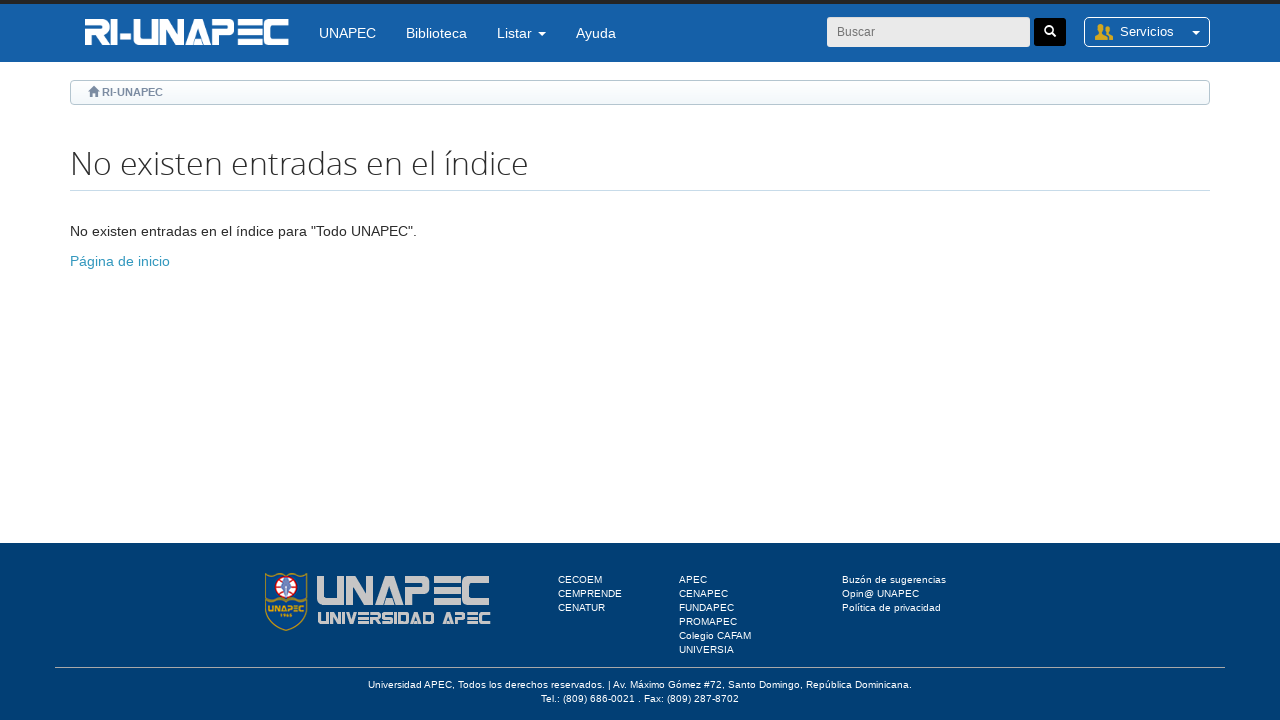

--- FILE ---
content_type: text/css
request_url: https://repositorio.unapec.edu.do/static/css/bootstrap/bootstrap-theme.min.css
body_size: 16682
content:
/*.btn-default,.btn-primary,.btn-success,.btn-info,.btn-warning,.btn-danger {
    text-shadow: 0 -1px 0 rgba(0,0,0,0.2);
    -webkit-box-shadow: inset 0 1px 0 rgba(255,255,255,0.15),0 1px 1px rgba(0,0,0,0.075);
    box-shadow: inset 0 1px 0 rgba(255,255,255,0.15),0 1px 1px rgba(0,0,0,0.075)}
.btn-default:active,.btn-primary:active,.btn-success:active,.btn-info:active,.btn-warning:active,.btn-danger:active,.btn-default.active,.btn-primary.active,.btn-success.active,.btn-info.active,.btn-warning.active,.btn-danger.active {
    -webkit-box-shadow: inset 0 3px 5px rgba(0,0,0,0.125);
    box-shadow: inset 0 3px 5px rgba(0,0,0,0.125)}
.btn:active,.btn.active {
    background-image: none}
.btn-default {
    text-shadow: 0 1px 0 #fff;
    background-image: -webkit-gradient(linear,left 0,left 100%,from(#fff),to(#e6e6e6));
    background-image: -webkit-linear-gradient(top,#fff,0%,#e6e6e6,100%);
    background-image: -moz-linear-gradient(top,#fff 0,#e6e6e6 100%);
    background-image: linear-gradient(to bottom,#fff 0,#e6e6e6 100%);
    background-repeat: repeat-x;
    border-color: #e0e0e0;
    border-color: #ccc;
    filter: progid: DXImageTransform.Microsoft.gradient(startColorstr='#ffffffff',endColorstr='#ffe6e6e6',GradientType=0)}
.btn-default:active,.btn-default.active {
    background-color: #e6e6e6;
    border-color: #e0e0e0}
.btn-primary {
    background-image: -webkit-gradient(linear,left 0,left 100%,from(#428bca),to(#3071a9));
    background-image: -webkit-linear-gradient(top,#428bca,0%,#3071a9,100%);
    background-image: -moz-linear-gradient(top,#428bca 0,#3071a9 100%);
    background-image: linear-gradient(to bottom,#428bca 0,#3071a9 100%);
    background-repeat: repeat-x;
    border-color: #2d6ca2;
    filter: progid: DXImageTransform.Microsoft.gradient(startColorstr='#ff428bca',endColorstr='#ff3071a9',GradientType=0)}
.btn-primary:active,.btn-primary.active {
    background-color: #3071a9;
    border-color: #2d6ca2}
.btn-success {
    background-image: -webkit-gradient(linear,left 0,left 100%,from(#5cb85c),to(#449d44));
    background-image: -webkit-linear-gradient(top,#5cb85c,0%,#449d44,100%);
    background-image: -moz-linear-gradient(top,#5cb85c 0,#449d44 100%);
    background-image: linear-gradient(to bottom,#5cb85c 0,#449d44 100%);
    background-repeat: repeat-x;
    border-color: #419641;
    filter: progid: DXImageTransform.Microsoft.gradient(startColorstr='#ff5cb85c',endColorstr='#ff449d44',GradientType=0)}
.btn-success:active,.btn-success.active {
    background-color: #449d44;
    border-color: #419641}
.btn-warning {
    background-image: -webkit-gradient(linear,left 0,left 100%,from(#f0ad4e),to(#ec971f));
    background-image: -webkit-linear-gradient(top,#f0ad4e,0%,#ec971f,100%);
    background-image: -moz-linear-gradient(top,#f0ad4e 0,#ec971f 100%);
    background-image: linear-gradient(to bottom,#f0ad4e 0,#ec971f 100%);
    background-repeat: repeat-x;
    border-color: #eb9316;
    filter: progid: DXImageTransform.Microsoft.gradient(startColorstr='#fff0ad4e',endColorstr='#ffec971f',GradientType=0)}
.btn-warning:active,.btn-warning.active {
    background-color: #ec971f;
    border-color: #eb9316}
.btn-danger {
    background-image: -webkit-gradient(linear,left 0,left 100%,from(#d9534f),to(#c9302c));
    background-image: -webkit-linear-gradient(top,#d9534f,0%,#c9302c,100%);
    background-image: -moz-linear-gradient(top,#d9534f 0,#c9302c 100%);
    background-image: linear-gradient(to bottom,#d9534f 0,#c9302c 100%);
    background-repeat: repeat-x;
    border-color: #c12e2a;
    filter: progid: DXImageTransform.Microsoft.gradient(startColorstr='#ffd9534f',endColorstr='#ffc9302c',GradientType=0)}
.btn-danger:active,.btn-danger.active {
    background-color: #c9302c;
    border-color: #c12e2a}
.btn-info {
    background-image: -webkit-gradient(linear,left 0,left 100%,from(#5bc0de),to(#31b0d5));
    background-image: -webkit-linear-gradient(top,#5bc0de,0%,#31b0d5,100%);
    background-image: -moz-linear-gradient(top,#5bc0de 0,#31b0d5 100%);
    background-image: linear-gradient(to bottom,#5bc0de 0,#31b0d5 100%);
    background-repeat: repeat-x;
    border-color: #2aabd2;
    filter: progid: DXImageTransform.Microsoft.gradient(startColorstr='#ff5bc0de',endColorstr='#ff31b0d5',GradientType=0)}
.btn-info:active,.btn-info.active {
    background-color: #31b0d5;
    border-color: #2aabd2}
.thumbnail,.img-thumbnail {
    -webkit-box-shadow: 0 1px 2px rgba(0,0,0,0.075);
    box-shadow: 0 1px 2px rgba(0,0,0,0.075)}
.dropdown-menu>li>a:hover,.dropdown-menu>li>a:focus,.dropdown-menu>.active>a,.dropdown-menu>.active>a:hover,.dropdown-menu>.active>a:focus {
    background-color: #357ebd;
    background-image: -webkit-gradient(linear,left 0,left 100%,from(#428bca),to(#357ebd));
    background-image: -webkit-linear-gradient(top,#428bca,0%,#357ebd,100%);
    background-image: -moz-linear-gradient(top,#428bca 0,#357ebd 100%);
    background-image: linear-gradient(to bottom,#428bca 0,#357ebd 100%);
    background-repeat: repeat-x;
    filter: progid: DXImageTransform.Microsoft.gradient(startColorstr='#ff428bca',endColorstr='#ff357ebd',GradientType=0)}
.navbar {
    background-image: -webkit-gradient(linear,left 0,left 100%,from(#fff),to(#f8f8f8));
    background-image: -webkit-linear-gradient(top,#fff,0%,#f8f8f8,100%);
    background-image: -moz-linear-gradient(top,#fff 0,#f8f8f8 100%);
    background-image: linear-gradient(to bottom,#fff 0,#f8f8f8 100%);
    background-repeat: repeat-x;
    border-radius: 4px;
    filter: progid: DXImageTransform.Microsoft.gradient(startColorstr='#ffffffff',endColorstr='#fff8f8f8',GradientType=0);
    -webkit-box-shadow: inset 0 1px 0 rgba(255,255,255,0.15),0 1px 5px rgba(0,0,0,0.075);
    box-shadow: inset 0 1px 0 rgba(255,255,255,0.15),0 1px 5px rgba(0,0,0,0.075)}
.navbar .navbar-nav>.active>a {
    background-color: #f8f8f8}
.navbar-brand,.navbar-nav>li>a {
    text-shadow: 0 1px 0 rgba(255,255,255,0.25)}
.navbar-inverse {
    background-image: -webkit-gradient(linear,left 0,left 100%,from(#3c3c3c),to(#222));
    background-image: -webkit-linear-gradient(top,#3c3c3c,0%,#222,100%);
    background-image: -moz-linear-gradient(top,#3c3c3c 0,#222 100%);
    background-image: linear-gradient(to bottom,#3c3c3c 0,#222 100%);
    background-repeat: repeat-x;
    filter: progid: DXImageTransform.Microsoft.gradient(startColorstr='#ff3c3c3c',endColorstr='#ff222222',GradientType=0)
}
.navbar-inverse .navbar-nav>.active>a {
    background-color: #6e0300;
}
.navbar-inverse .navbar-brand,.navbar-inverse .navbar-nav>li>a {
    text-shadow: 0 -1px 0 rgba(0,0,0,0.25)}
.navbar-static-top,.navbar-fixed-top,.navbar-fixed-bottom {
    border-radius: 0}
.alert {
    text-shadow: 0 1px 0 rgba(255,255,255,0.2);
    -webkit-box-shadow: inset 0 1px 0 rgba(255,255,255,0.25),0 1px 2px rgba(0,0,0,0.05);
    box-shadow: inset 0 1px 0 rgba(255,255,255,0.25),0 1px 2px rgba(0,0,0,0.05)}
.alert-success {
    background-image: -webkit-gradient(linear,left 0,left 100%,from(#dff0d8),to(#c8e5bc));
    background-image: -webkit-linear-gradient(top,#dff0d8,0%,#c8e5bc,100%);
    background-image: -moz-linear-gradient(top,#dff0d8 0,#c8e5bc 100%);
    background-image: linear-gradient(to bottom,#dff0d8 0,#c8e5bc 100%);
    background-repeat: repeat-x;
    border-color: #b2dba1;
    filter: progid: DXImageTransform.Microsoft.gradient(startColorstr='#ffdff0d8',endColorstr='#ffc8e5bc',GradientType=0)}
.alert-info {
    background-image: -webkit-gradient(linear,left 0,left 100%,from(#d9edf7),to(#b9def0));
    background-image: -webkit-linear-gradient(top,#d9edf7,0%,#b9def0,100%);
    background-image: -moz-linear-gradient(top,#d9edf7 0,#b9def0 100%);
    background-image: linear-gradient(to bottom,#d9edf7 0,#b9def0 100%);
    background-repeat: repeat-x;
    border-color: #9acfea;
    filter: progid: DXImageTransform.Microsoft.gradient(startColorstr='#ffd9edf7',endColorstr='#ffb9def0',GradientType=0)}
.alert-warning {
    background-image: -webkit-gradient(linear,left 0,left 100%,from(#fcf8e3),to(#f8efc0));
    background-image: -webkit-linear-gradient(top,#fcf8e3,0%,#f8efc0,100%);
    background-image: -moz-linear-gradient(top,#fcf8e3 0,#f8efc0 100%);
    background-image: linear-gradient(to bottom,#fcf8e3 0,#f8efc0 100%);
    background-repeat: repeat-x;
    border-color: #f5e79e;
    filter: progid: DXImageTransform.Microsoft.gradient(startColorstr='#fffcf8e3',endColorstr='#fff8efc0',GradientType=0)}
.alert-danger {
    background-image: -webkit-gradient(linear,left 0,left 100%,from(#f2dede),to(#e7c3c3));
    background-image: -webkit-linear-gradient(top,#f2dede,0%,#e7c3c3,100%);
    background-image: -moz-linear-gradient(top,#f2dede 0,#e7c3c3 100%);
    background-image: linear-gradient(to bottom,#f2dede 0,#e7c3c3 100%);
    background-repeat: repeat-x;
    border-color: #dca7a7;
    filter: progid: DXImageTransform.Microsoft.gradient(startColorstr='#fff2dede',endColorstr='#ffe7c3c3',GradientType=0)}
.progress {
    background-image: -webkit-gradient(linear,left 0,left 100%,from(#ebebeb),to(#f5f5f5));
    background-image: -webkit-linear-gradient(top,#ebebeb,0%,#f5f5f5,100%);
    background-image: -moz-linear-gradient(top,#ebebeb 0,#f5f5f5 100%);
    background-image: linear-gradient(to bottom,#ebebeb 0,#f5f5f5 100%);
    background-repeat: repeat-x;
    filter: progid: DXImageTransform.Microsoft.gradient(startColorstr='#ffebebeb',endColorstr='#fff5f5f5',GradientType=0)}
.progress-bar {
    background-image: -webkit-gradient(linear,left 0,left 100%,from(#428bca),to(#3071a9));
    background-image: -webkit-linear-gradient(top,#428bca,0%,#3071a9,100%);
    background-image: -moz-linear-gradient(top,#428bca 0,#3071a9 100%);
    background-image: linear-gradient(to bottom,#428bca 0,#3071a9 100%);
    background-repeat: repeat-x;
    filter: progid: DXImageTransform.Microsoft.gradient(startColorstr='#ff428bca',endColorstr='#ff3071a9',GradientType=0)}
.progress-bar-success {
    background-image: -webkit-gradient(linear,left 0,left 100%,from(#5cb85c),to(#449d44));
    background-image: -webkit-linear-gradient(top,#5cb85c,0%,#449d44,100%);
    background-image: -moz-linear-gradient(top,#5cb85c 0,#449d44 100%);
    background-image: linear-gradient(to bottom,#5cb85c 0,#449d44 100%);
    background-repeat: repeat-x;
    filter: progid: DXImageTransform.Microsoft.gradient(startColorstr='#ff5cb85c',endColorstr='#ff449d44',GradientType=0)}
.progress-bar-info {
    background-image: -webkit-gradient(linear,left 0,left 100%,from(#5bc0de),to(#31b0d5));
    background-image: -webkit-linear-gradient(top,#5bc0de,0%,#31b0d5,100%);
    background-image: -moz-linear-gradient(top,#5bc0de 0,#31b0d5 100%);
    background-image: linear-gradient(to bottom,#5bc0de 0,#31b0d5 100%);
    background-repeat: repeat-x;
    filter: progid: DXImageTransform.Microsoft.gradient(startColorstr='#ff5bc0de',endColorstr='#ff31b0d5',GradientType=0)}
.progress-bar-warning {
    background-image: -webkit-gradient(linear,left 0,left 100%,from(#f0ad4e),to(#ec971f));
    background-image: -webkit-linear-gradient(top,#f0ad4e,0%,#ec971f,100%);
    background-image: -moz-linear-gradient(top,#f0ad4e 0,#ec971f 100%);
    background-image: linear-gradient(to bottom,#f0ad4e 0,#ec971f 100%);
    background-repeat: repeat-x;
    filter: progid: DXImageTransform.Microsoft.gradient(startColorstr='#fff0ad4e',endColorstr='#ffec971f',GradientType=0)}
.progress-bar-danger {
    background-image: -webkit-gradient(linear,left 0,left 100%,from(#d9534f),to(#c9302c));
    background-image: -webkit-linear-gradient(top,#d9534f,0%,#c9302c,100%);
    background-image: -moz-linear-gradient(top,#d9534f 0,#c9302c 100%);
    background-image: linear-gradient(to bottom,#d9534f 0,#c9302c 100%);
    background-repeat: repeat-x;
    filter: progid: DXImageTransform.Microsoft.gradient(startColorstr='#ffd9534f',endColorstr='#ffc9302c',GradientType=0)}
.list-group {
    border-radius: 4px;
    -webkit-box-shadow: 0 1px 2px rgba(0,0,0,0.075);
    box-shadow: 0 1px 2px rgba(0,0,0,0.075)}
.list-group-item.active,.list-group-item.active:hover,.list-group-item.active:focus {
    text-shadow: 0 -1px 0 #3071a9;
    background-image: -webkit-gradient(linear,left 0,left 100%,from(#428bca),to(#3278b3));
    background-image: -webkit-linear-gradient(top,#428bca,0%,#3278b3,100%);
    background-image: -moz-linear-gradient(top,#428bca 0,#3278b3 100%);
    background-image: linear-gradient(to bottom,#428bca 0,#3278b3 100%);
    background-repeat: repeat-x;
    border-color: #3278b3;
    filter: progid: DXImageTransform.Microsoft.gradient(startColorstr='#ff428bca',endColorstr='#ff3278b3',GradientType=0)}
.panel {
    -webkit-box-shadow: 0 1px 2px rgba(0,0,0,0.05);
    box-shadow: 0 1px 2px rgba(0,0,0,0.05)}
.panel-default>.panel-heading {
    background-image: -webkit-gradient(linear,left 0,left 100%,from(#f5f5f5),to(#e8e8e8));
    background-image: -webkit-linear-gradient(top,#f5f5f5,0%,#e8e8e8,100%);
    background-image: -moz-linear-gradient(top,#f5f5f5 0,#e8e8e8 100%);
    background-image: linear-gradient(to bottom,#f5f5f5 0,#e8e8e8 100%);
    background-repeat: repeat-x;
    filter: progid: DXImageTransform.Microsoft.gradient(startColorstr='#fff5f5f5',endColorstr='#ffe8e8e8',GradientType=0)}
.panel-primary>.panel-heading {
    background-image: -webkit-gradient(linear,left 0,left 100%,from(#428bca),to(#357ebd));
    background-image: -webkit-linear-gradient(top,#428bca,0%,#357ebd,100%);
    background-image: -moz-linear-gradient(top,#428bca 0,#357ebd 100%);
    background-image: linear-gradient(to bottom,#428bca 0,#357ebd 100%);
    background-repeat: repeat-x;
    filter: progid: DXImageTransform.Microsoft.gradient(startColorstr='#ff428bca',endColorstr='#ff357ebd',GradientType=0)}
.panel-success>.panel-heading {
    background-image: -webkit-gradient(linear,left 0,left 100%,from(#dff0d8),to(#d0e9c6));
    background-image: -webkit-linear-gradient(top,#dff0d8,0%,#d0e9c6,100%);
    background-image: -moz-linear-gradient(top,#dff0d8 0,#d0e9c6 100%);
    background-image: linear-gradient(to bottom,#dff0d8 0,#d0e9c6 100%);
    background-repeat: repeat-x;
    filter: progid: DXImageTransform.Microsoft.gradient(startColorstr='#ffdff0d8',endColorstr='#ffd0e9c6',GradientType=0)}
.panel-info>.panel-heading {
    background-image: -webkit-gradient(linear,left 0,left 100%,from(#d9edf7),to(#c4e3f3));
    background-image: -webkit-linear-gradient(top,#d9edf7,0%,#c4e3f3,100%);
    background-image: -moz-linear-gradient(top,#d9edf7 0,#c4e3f3 100%);
    background-image: linear-gradient(to bottom,#d9edf7 0,#c4e3f3 100%);
    background-repeat: repeat-x;
    filter: progid: DXImageTransform.Microsoft.gradient(startColorstr='#ffd9edf7',endColorstr='#ffc4e3f3',GradientType=0)}
.panel-warning>.panel-heading {
    background-image: -webkit-gradient(linear,left 0,left 100%,from(#fcf8e3),to(#faf2cc));
    background-image: -webkit-linear-gradient(top,#fcf8e3,0%,#faf2cc,100%);
    background-image: -moz-linear-gradient(top,#fcf8e3 0,#faf2cc 100%);
    background-image: linear-gradient(to bottom,#fcf8e3 0,#faf2cc 100%);
    background-repeat: repeat-x;
    filter: progid: DXImageTransform.Microsoft.gradient(startColorstr='#fffcf8e3',endColorstr='#fffaf2cc',GradientType=0)}
.panel-danger>.panel-heading {
    background-image: -webkit-gradient(linear,left 0,left 100%,from(#f2dede),to(#ebcccc));
    background-image: -webkit-linear-gradient(top,#f2dede,0%,#ebcccc,100%);
    background-image: -moz-linear-gradient(top,#f2dede 0,#ebcccc 100%);
    background-image: linear-gradient(to bottom,#f2dede 0,#ebcccc 100%);
    background-repeat: repeat-x;
    filter: progid: DXImageTransform.Microsoft.gradient(startColorstr='#fff2dede',endColorstr='#ffebcccc',GradientType=0)}
.well {
    background-image: -webkit-gradient(linear,left 0,left 100%,from(#e8e8e8),to(#f5f5f5));
    background-image: -webkit-linear-gradient(top,#e8e8e8,0%,#f5f5f5,100%);
    background-image: -moz-linear-gradient(top,#e8e8e8 0,#f5f5f5 100%);
    background-image: linear-gradient(to bottom,#e8e8e8 0,#f5f5f5 100%);
    background-repeat: repeat-x;
    border-color: #dcdcdc;
    filter: progid: DXImageTransform.Microsoft.gradient(startColorstr='#ffe8e8e8',endColorstr='#fff5f5f5',GradientType=0);
    -webkit-box-shadow: inset 0 1px 3px rgba(0,0,0,0.05),0 1px 0 rgba(255,255,255,0.1);
    box-shadow: inset 0 1px 3px rgba(0,0,0,0.05),0 1px 0 rgba(255,255,255,0.1)}
*/